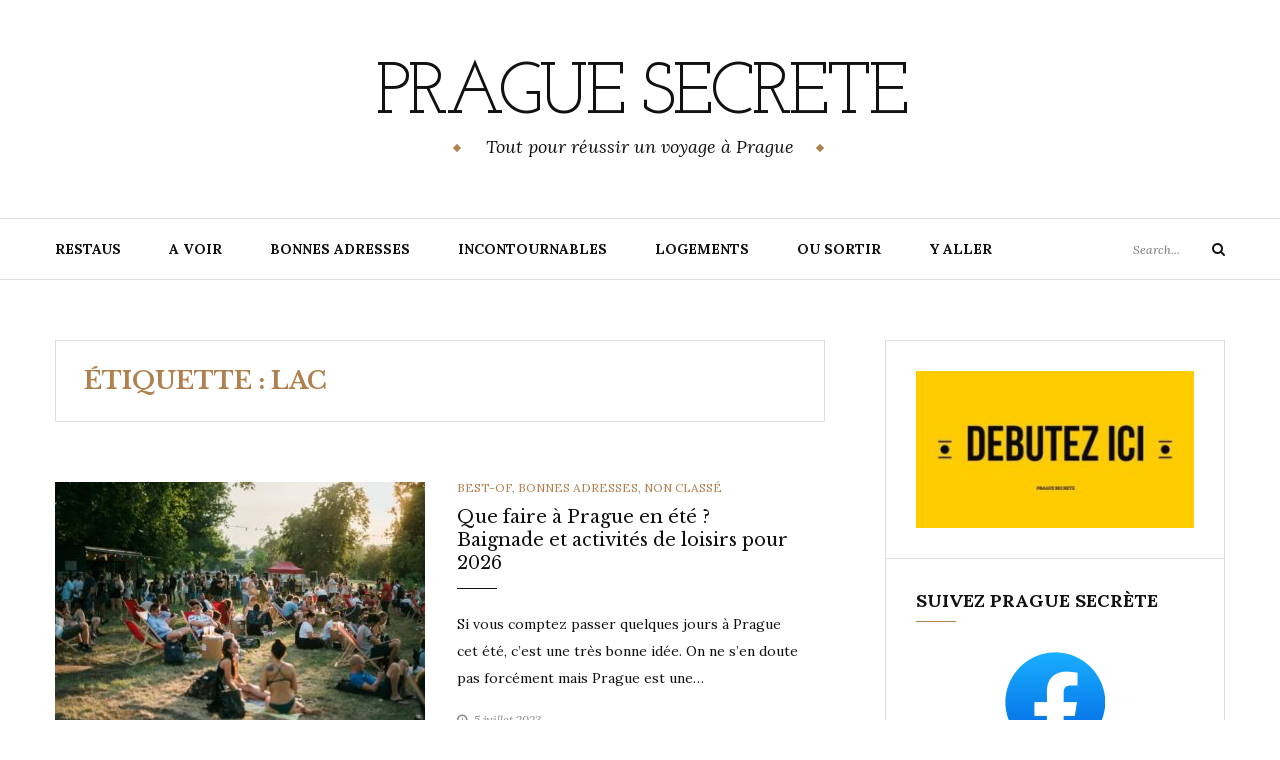

--- FILE ---
content_type: text/plain
request_url: https://www.google-analytics.com/j/collect?v=1&_v=j102&a=1361534475&t=pageview&_s=1&dl=https%3A%2F%2Fprague-secrete.fr%2Ftag%2Flac%2F&ul=en-us%40posix&dt=lac%20%7C%20PRAGUE%20SECRETE&sr=1280x720&vp=1280x720&_u=IEBAAEABAAAAACAAI~&jid=120534031&gjid=707681528&cid=223098820.1768648142&tid=UA-96333826-1&_gid=1505482292.1768648142&_r=1&_slc=1&z=1277505391
body_size: -451
content:
2,cG-52QV4XGQLC